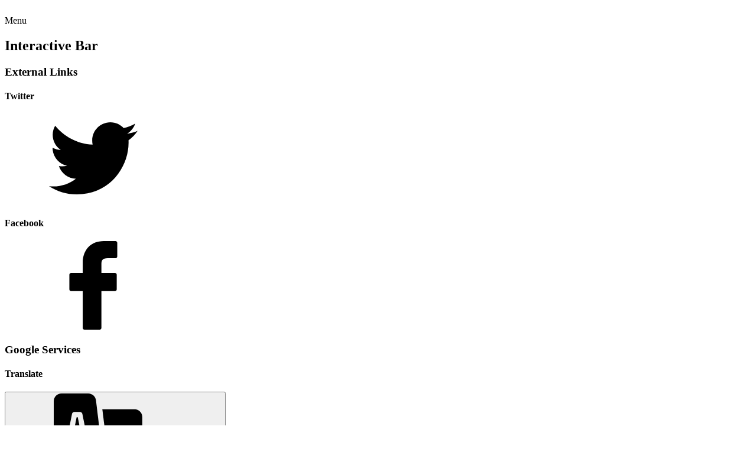

--- FILE ---
content_type: text/html; charset=utf-8
request_url: https://www.broomhill-jun.bristol.sch.uk/topic/about-us
body_size: 39209
content:

<!doctype html>

            <!--[if IE 6]><html class="lt-ie10 lt-ie9 lt-ie8 lt-ie7 ie6 ie responsive" lang="en"><![endif]-->
            <!--[if IE 7]><html class="lt-ie10 lt-ie9 lt-ie8 ie7 ie responsive" lang="en"><![endif]-->
            <!--[if IE 8]><html class="lt-ie10 lt-ie9 ie8 ie responsive" lang="en"><![endif]-->
            <!--[if IE 9]><html class="lt-ie10 ie9 ie responsive" lang="en"><![endif]-->
            <!--[if gt IE 9]><!--><html class="responsive" lang="en"><!--<![endif]-->
            
  <head>
    <meta charset="utf-8">
    <meta http-equiv="X-UA-Compatible" content="IE=edge">
    <meta name="viewport" content="width=device-width, initial-scale=1">
    <meta name="description" content="Broomhill Junior School">

    <title>About Us | Broomhill Junior School</title>

    




  <link rel="stylesheet" href="https://primarysite-prod-sorted.s3.amazonaws.com/static/7.0.4/gen/presenter_prologue_css.7b7812f9.css" type="text/css">




<style type="text/css">
  .ps_primarysite-editor_panel-site-coloured-content {
    background-color: #80cc4e!important;
  }
</style>


  <link rel="stylesheet" href="https://primarysite-prod-sorted.s3.amazonaws.com/static/7.0.4/gen/all-site-icon-choices.034951b5.css" type="text/css">



    
    <link rel="shortcut icon" href="https://primarysite-prod.s3.amazonaws.com/theme/BroomhillJunior/favicon.ico">
    <link rel="apple-touch-icon" href="https://primarysite-prod.s3.amazonaws.com/theme/BroomhillJunior/apple-touch-icon-precomposed.png">
    <link rel="apple-touch-icon-precomposed" href="https://primarysite-prod.s3.amazonaws.com/theme/BroomhillJunior/apple-touch-icon-precomposed.png">
    
    
    <meta name="application-name" content="Broomhill Junior School">
    <meta name="msapplication-TileColor" content="#21398e">
    <meta name="msapplication-TileImage" content="https://primarysite-prod.s3.amazonaws.com/theme/BroomhillJunior/metro-icon.png">

    
    <link rel="stylesheet" type="text/css" href="https://primarysite-prod.s3.amazonaws.com/theme/BuildAssets/left-nav.css">
    <link rel="stylesheet" type="text/css" href="https://primarysite-prod.s3.amazonaws.com/theme/BroomhillJunior/style.css">
    
    
    <link href="https://fonts.googleapis.com/css?family=Courgette&display=swap" rel="stylesheet">
    
    

    

<script>
  // This is the first instance of `window.psProps`, so if these values are removed, make sure
  // `window.psProps = {};` is still there because it's used in other places.
  window.psProps = {
    lazyLoadFallbackScript: 'https://primarysite-prod-sorted.s3.amazonaws.com/static/7.0.4/gen/lazy_load.1bfa9561.js',
    picturefillScript: 'https://primarysite-prod-sorted.s3.amazonaws.com/static/7.0.4/gen/picturefill.a26ebc92.js'
  };
</script>


  <script type="text/javascript" src="https://primarysite-prod-sorted.s3.amazonaws.com/static/7.0.4/gen/presenter_prologue_js.cfb79a3d.js"></script>


<script type="text/javascript">
  function ie() {
    for (var v = 3, el = document.createElement('b'), all = el.all || [];
      el.innerHTML = '<!--[if gt IE ' + (++v) + ']><i><![endif]-->', all[0]; );
    return v > 4 ? v : document.documentMode;
  }

  $(function() {
    switch (ie()) {
      case 10:
        ps.el.html.addClass('ie10');
      case 9:
      case 8:
        ps.el.body.prepend(
          '<div class="unsupported-browser">' +
            '<span class="warning-logo">&#xe00a; </span>' +
            'This website may not display correctly as you are using an old version of ' +
            'Internet Explorer. <a href="/primarysite/unsupported-browser/">More info</a>' +
          '</div>');
        break;
    }
  });
</script>

<script type="text/javascript">
  $(function() {
    ps.el.body
      .data('social_media_url', 'https://social.secure-primarysite.net/site/broomhill-junior/')
      .data('social_media_api', 'https://social.secure-primarysite.net/api/site-connected/broomhill-junior/')
      .data('STATIC_URL', 'https://primarysite-prod-sorted.s3.amazonaws.com/static/7.0.4/')
      .data('site_width', 920)
      .data('news_width', 732)
      .data('csrf_token', 'RGOl6auhk2hIJaKftJ0sVUkGepB3pCvt4eKX0EQRYlRhGvCpqs8ocCVB6kVDcgvm')
      .data('disable_right_click', 'True')
      .data('normalize_css', 'https://primarysite-prod-sorted.s3.amazonaws.com/static/7.0.4/gen/normalize_css.7bf5a737.css')
      .data('ck_editor_counterbalances', 'https://primarysite-prod-sorted.s3.amazonaws.com/static/7.0.4/gen/ck_editor_counterbalances.2519b40e.css')
      .data('basic_site', false)
      // Seasonal Effects
      .data('include_seasonal_effects', '')
      .data('show_seasonal_effects_on_page', '')
      .data('seasonal_effect', '3')
      .data('can_enable_seasonal_effects', 'False')
      .data('seasonal_effect_active', 'False')
      .data('disablePicturesBlock', false)
      .data('hasNewCookiePopup', true);

    if (document.documentElement.dataset.userId) {
      window.updateCsrf();
    }
  });
</script>


<script>

function recaptchaCallback() {
    grecaptcha.ready(function() {
        var grecaptcha_execute = function(){
    grecaptcha.execute('6LcHwgAiAAAAAJ6ncdKlMyB1uNoe_CBvkfgBiJz1', {action: 'homepage'}).then(function(token) {
        document.querySelectorAll('input.django-recaptcha-hidden-field').forEach(function (value) {
            value.value = token;
        });
        return token;
    })
};
grecaptcha_execute()
setInterval(grecaptcha_execute, 120000);


    });
  };
</script>






  </head>

  <body>
  	

		 <svg xmlns="http://www.w3.org/2000/svg" style="display: none;">
   <symbol id="twitter" viewBox="0 0 512 512">
      <title>twitter</title>
      <path d="M512,97.248c-19.04,8.352-39.328,13.888-60.48,16.576c21.76-12.992,38.368-33.408,46.176-58.016 c-20.288,12.096-42.688,20.64-66.56,25.408C411.872,60.704,384.416,48,354.464,48c-58.112,0-104.896,47.168-104.896,104.992 c0,8.32,0.704,16.32,2.432,23.936c-87.264-4.256-164.48-46.08-216.352-109.792c-9.056,15.712-14.368,33.696-14.368,53.056 c0,36.352,18.72,68.576,46.624,87.232c-16.864-0.32-33.408-5.216-47.424-12.928c0,0.32,0,0.736,0,1.152 c0,51.008,36.384,93.376,84.096,103.136c-8.544,2.336-17.856,3.456-27.52,3.456c-6.72,0-13.504-0.384-19.872-1.792 c13.6,41.568,52.192,72.128,98.08,73.12c-35.712,27.936-81.056,44.768-130.144,44.768c-8.608,0-16.864-0.384-25.12-1.44 C46.496,446.88,101.6,464,161.024,464c193.152,0,298.752-160,298.752-298.688c0-4.64-0.16-9.12-0.384-13.568 C480.224,136.96,497.728,118.496,512,97.248z" />
   </symbol>
   <symbol id="lock" viewBox="0 0 512 512">
      <title>lock</title>
      <g>
         <g>
            <path d="M418.901,217.471c-2.681-4.629-7.632-7.471-12.979-7.471h-300c-5.347,0-10.298,2.842-12.979,7.471 c-37.792,65.156-39.945,137.406-5.902,196.498C121.509,473.822,186.225,512,255.923,512c68.745,0,135.19-39.232,169.277-98.383 C459.038,354.862,456.753,282.744,418.901,217.471z M300.146,431.254c1.538,4.57,0.762,9.609-2.051,13.521 c-2.827,3.911-7.354,6.226-12.173,6.226h-60c-4.819,0-9.346-2.314-12.173-6.226c-2.813-3.911-3.589-8.95-2.051-13.521 l24.924-74.773c-15.141-7.253-25.701-22.601-25.701-40.481c0.002-24.814,20.187-45,45.002-45c24.814,0,45,20.186,45,45 c0,17.88-10.56,33.228-25.701,40.481L300.146,431.254z" />
         </g>
      </g>
      <g>
         <g>
            <path d="M372.671,48.135C341.279,17.095,299.809,0,255.923,0c-90.981,0-165,74.019-165,165v15c52.702,0,37.395,0,90,0v-15 c0-41.353,33.647-75,75-75c41.353,0,75,33.647,75,75v15c52.604,0,37.298,0,90,0v-15 C420.923,121.113,403.828,79.644,372.671,48.135z" />
         </g>
      </g>
   </symbol>
   <symbol id="language" viewBox="0 0 512 512">
      <title>language</title>
      <g>
         <g>
            <polygon points="138.71,137 132.29,137 120.293,197 150.707,197 " />
         </g>
      </g>
      <g>
         <g>
            <path d="M381.374,257c6.477,17.399,15.092,31.483,24.626,43.467c9.534-11.984,19.149-26.069,25.626-43.467H381.374z" />
         </g>
      </g>
      <g>
         <g>
            <path d="M467,91H280.717l38.842,311.679c0.687,12.748-2.798,24.75-11.118,34.146L242.663,512H467c24.814,0,45-20.186,45-45V137 C512,112.186,491.814,91,467,91z M467,257h-4.006c-8.535,27.383-22.07,48.81-36.136,65.702 c11.019,10.074,22.802,18.338,34.517,27.594c6.46,5.171,7.515,14.604,2.329,21.079c-5.162,6.465-14.632,7.513-21.079,2.329 c-12.729-10.047-24.677-18.457-36.625-29.421c-11.948,10.964-22.896,19.374-35.625,29.421c-6.447,5.184-15.917,4.136-21.079-2.329 c-5.186-6.475-4.131-15.908,2.329-21.079c11.715-9.256,22.498-17.52,33.517-27.594c-14.066-16.891-26.602-38.318-35.136-65.702 H346c-8.291,0-15-6.709-15-15s6.709-15,15-15h45v-15c0-8.291,6.709-15,15-15c8.291,0,15,6.709,15,15v15h46c8.291,0,15,6.709,15,15 S475.291,257,467,257z" />
         </g>
      </g>
      <g>
         <g>
            <path d="M244.164,39.419C241.366,16.948,222.162,0,199.516,0H45C20.186,0,0,20.186,0,45v332c0,24.814,20.186,45,45,45 c89.67,0,154.177,0,236.551,0c4.376-5.002,8.044-8.134,8.199-14.663C289.788,405.7,244.367,41.043,244.164,39.419z M183.944,286.707c-7.954,1.637-16.011-3.527-17.651-11.763L156.706,227h-42.411l-9.587,47.944 c-1.611,8.115-9.434,13.447-17.651,11.763c-8.115-1.626-13.389-9.521-11.763-17.651l29.999-150 C106.699,112.054,112.852,107,120,107h31c7.148,0,13.301,5.054,14.707,12.056l30,150 C197.333,277.186,192.06,285.081,183.944,286.707z" />
         </g>
      </g>
      <g>
         <g>
            <path d="M175.261,452l2.574,20.581c1.716,13.783,10.874,27.838,25.938,34.856c28.428-31.294,11.229-12.362,50.359-55.437H175.261z " />
         </g>
      </g>
   </symbol>
   <symbol id="facebook" viewBox="0 0 96.124 96.123">
      <title>facebook-logo</title>
      <path d="M72.089,0.02L59.624,0C45.62,0,36.57,9.285,36.57,23.656v10.907H24.037c-1.083,0-1.96,0.878-1.96,1.961v15.803 c0,1.083,0.878,1.96,1.96,1.96h12.533v39.876c0,1.083,0.877,1.96,1.96,1.96h16.352c1.083,0,1.96-0.878,1.96-1.96V54.287h14.654 c1.083,0,1.96-0.877,1.96-1.96l0.006-15.803c0-0.52-0.207-1.018-0.574-1.386c-0.367-0.368-0.867-0.575-1.387-0.575H56.842v-9.246 c0-4.444,1.059-6.7,6.848-6.7l8.397-0.003c1.082,0,1.959-0.878,1.959-1.96V1.98C74.046,0.899,73.17,0.022,72.089,0.02z" />
   </symbol>
   <symbol id="magnifying-glass" viewBox="0 0 45.008 45.009">
      <title>magnifying-glass</title>
      <path d="M43.462,35.997l-11.401-11.37c1.197-2.352,1.845-4.962,1.845-7.676c0-4.528-1.765-8.785-4.966-11.986 C25.739,1.763,21.481,0,16.953,0C12.426,0,8.167,1.763,4.966,4.965C1.765,8.167,0,12.424,0,16.952 c0,4.528,1.764,8.785,4.966,11.986c3.201,3.202,7.459,4.965,11.986,4.965c2.714,0,5.325-0.646,7.675-1.842l11.371,11.402 c1.029,1.029,2.382,1.546,3.732,1.546c1.35,0,2.701-0.517,3.731-1.546C45.524,41.4,45.524,38.059,43.462,35.997z M9.444,24.459 c-2.005-2.006-3.109-4.671-3.109-7.507s1.104-5.502,3.11-7.508c2.005-2.005,4.671-3.11,7.507-3.11s5.502,1.104,7.508,3.11 c2.005,2.005,3.11,4.671,3.11,7.507s-1.105,5.502-3.11,7.508c-2.006,2.005-4.673,3.109-7.508,3.109 C14.117,27.568,11.451,26.465,9.444,24.459z" />
   </symbol>
  
   <symbol id="unlock" viewBox="0 0 512 512">
      <g>
        <g>
          <path d="M418.9,217.5c-2.7-4.6-7.6-7.5-13-7.5h-300c-5.3,0-10.3,2.8-13,7.5C55.2,282.6,53,354.9,87,414
            c34.5,59.9,99.2,98,168.9,98c68.7,0,135.2-39.2,169.3-98.4C459,354.9,456.8,282.7,418.9,217.5z M300.1,431.3
            c1.5,4.6,0.8,9.6-2.1,13.5c-2.8,3.9-7.4,6.2-12.2,6.2h-60c-4.8,0-9.3-2.3-12.2-6.2c-2.8-3.9-3.6-9-2.1-13.5l24.9-74.8
            c-15.1-7.3-25.7-22.6-25.7-40.5c0-24.8,20.2-45,45-45c24.8,0,45,20.2,45,45c0,17.9-10.6,33.2-25.7,40.5L300.1,431.3z"/>
        </g>
      </g>
      <g>
        <path d="M372.7,48.1C341.3,17.1,299.8,0,255.9,0c-91,0-165,74-165,165v15c52.7,0,37.4,0,90,0v-15c0-41.4,33.6-75,75-75
          c26.7,0,50.1,14,63.4,35h96.7C408.9,96.3,394.1,69.8,372.7,48.1z"/>
      </g>
  </symbol>
</svg>

		
    <div class="responsive-bar visible-small">
      <div class="nav-trigger-wrap nav-toggle responsive-only" id="menu-trigger">
        <div class="trigger-lines">
          <span class="burger-line">&nbsp;</span>
          <span class="burger-line">&nbsp;</span>
          <span class="burger-line">&nbsp;</span>
        </div>
      </div> 
      <span>Menu</span>
      <span class="responsive-bar-search icon-font-magnify"></span> 
    </div> <!-- end responsive-bar -->

    <div class="container">    
        
        
        <section class="cp-revealing-content">

  				<h2 class="sr-only">Interactive Bar</h2>
        
            


          <div class="services-wrap">
            <!-- Social Media -->     
            <div class="cp-social-media cp-bar-section">
              <h3 class="sr-only">External Links</h3>  
              <div class="cp-content-wrap desktop-only">
                <h4 class="sr-only">Twitter</h4>     
                <a class="cp-content-trigger" href="https://twitter.com/" target="_blank" rel="noopener">
                  <i class="cp-svg-icon" aria-hidden="true">
                    <svg><use xlink:href="#twitter"></use></svg>
                  </i>
                </a>    
              </div> 
              <div class="cp-content-wrap desktop-only">
                <h4 class="sr-only">Facebook</h4>     
                <a class="cp-content-trigger" href="https://www.facebook.com/" target="_blank" rel="noopener">
                  <i class="cp-svg-icon" aria-hidden="true">
                    <svg><use xlink:href="#facebook"></use></svg>
                  </i>
                </a>    
              </div>
              
            </div>

            <!-- GOOGLE SERVICES -->
            <div class="cp-google-services cp-bar-section">
              <h3 class="sr-only">Google Services</h3>

              <div class="cp-content-wrap desktop-only">
                <h4 class="sr-only">Translate</h4>  
                <button class="cp-content-trigger">
                  <i class="cp-svg-icon" aria-hidden="true">
                    <svg><use xlink:href="#language"></use></svg>
                  </i>
                  <span class="sr-only">Translate</span>
                </button>

                <div class="cp-content-block">
                  
                  


  



  <div class="google-translate-widget " id="google_translate_element" data-cookie="google-translate">
    <textarea data-template="cookie" hidden>
      

      <script>
        function googleTranslateElementInit() {
          new google.translate.TranslateElement({
            layout: google.translate.TranslateElement.InlineLayout.SIMPLE,
            pageLanguage: 'en'
          }, 'google_translate_element');
        }
      </script>

      <script src="https://translate.google.com/translate_a/element.js?cb=googleTranslateElementInit"></script>
      <script src="https://primarysite-prod-sorted.s3.amazonaws.com/static/7.0.4/gen/google_translate.3323e9a6.js"></script>
    </textarea>
  </div>


                </div>    
              </div> 

              <div class="cp-content-wrap">
                <h4 class="sr-only">Search</h4>  
                <button class="cp-content-trigger desktop-only">
                  <i class="cp-svg-icon" aria-hidden="true">
                    <svg><use xlink:href="#magnifying-glass"></use></svg>
                  </i>
                  <span class="sr-only">Search</span>
                </button>

                <div class="cp-content-block">
                  
                  
                  


  <div class="google-search-widget" data-cookie="google-search">
    <textarea data-template="cookie" hidden>
      <script src="https://cse.google.com/cse.js?cx=018064204022535857943:txbv8wcro5j"></script>
      <gcse:searchbox-only></gcse:searchbox-only>
    </textarea>
  </div>


                </div>    
              </div>

              <div class="cp-content-wrap desktop-only">
                <h4 class="sr-only">Login</h4>  

                <button class="cp-content-trigger">
                  
                    <div class="cp-svg-icon login-lock"><svg><use xlink:href="#lock"></use></svg>
  <a href="https://broomhill-junior.secure-primarysite.net/accounts/login/primarysite/?next=/topic/about-us" rel="nofollow">Log in</a>

</div>
                   
                </button>       
              </div>
            </div>
          </div>
        </section>        
      
      
       	
        <div class="values-link-wrap">
          <a class="value-link" href="/resilience/">Resilience</a>
          <a class="value-link" href="/resourcefulness/">Resourcefulness</a>
          <a class="value-link" href="/inclusion-1/">Inclusion</a>
          <a class="value-link" href="/responsibility/">Responsibility</a>
          <a class="value-link" href="/creativity/">Creativity</a>
          <a class="value-link" href="/collaboration/">Collaboration</a>
          <a class="value-link" href="/respect/">Respect</a>
        </div>
      
      
        
        <div class="top-gradient desktop-only"></div>
      
      
      
      <div class="top-bar">           
        
				
        <header class="main-header">
          <div class="school-details">
            <p class="school-name"><span>Broomhill</span><span> Junior School</span></p>
            <p class="motto">Growing Together</p>
          </div>
        </header>
        
        
         
          <a href="/" class="home-link" title="Home Page">
            <img src="https://primarysite-prod.s3.amazonaws.com/theme/BroomhillJunior/school-logo.png" alt="School Logo"/>
          </a>
        
        
      </div><!-- end top-bar -->
       
      
      <nav class="main-nav mobile-nav small">
       	<span class="nav-toggle"></span>
        <h3 class="ps_mobile-header">Website Menu</h3>
        <span class="cp-close">Back</span>

        <ul>
          <li class="ps_topic_link home-btn"><a href="/">Home</a></li>
          <li class="ps_nav-top-level ps_submenu ps_topic_link ps_topic_slug_about-us"><a href="/topic/about-us" >About Us</a><ul><li class="  ps_page_link ps_page_slug_welcome"><a href="/welcome/" >Welcome</a></li>
<li class="  ps_page_link ps_page_slug_contact-details"><a href="/contact-details/" >Contact Details</a></li>
<li class="  ps_page_link ps_page_slug_whos-who"><a href="/whos-who/" >Who’s Who</a></li>
<li class=" ps_submenu ps_page_link ps_page_slug_school-values"><a href="/school-values/" >School Values</a><ul><li class="  ps_page_link ps_page_slug_resilience"><a href="/resilience/" >Resilience</a></li>
<li class="  ps_page_link ps_page_slug_resourcefulness"><a href="/resourcefulness/" >Resourcefulness</a></li>
<li class="  ps_page_link ps_page_slug_inclusion-1"><a href="/inclusion-1/" >Inclusion</a></li>
<li class="  ps_page_link ps_page_slug_responsibility"><a href="/responsibility/" >Responsibility</a></li>
<li class="  ps_page_link ps_page_slug_creativity"><a href="/creativity/" >Creativity</a></li>
<li class="  ps_page_link ps_page_slug_collaboration"><a href="/collaboration/" >Collaboration</a></li>
<li class="  ps_page_link ps_page_slug_respect"><a href="/respect/" >Respect</a></li></ul></li></ul></li>
          <li class="ps_nav-top-level ps_submenu ps_topic_link ps_topic_slug_key-information"><a href="/topic/key-information" >Key Information</a><ul><li class="  ps_page_link ps_page_slug_normal-school-hours"><a href="/normal-school-hours/" >Normal School Hours </a></li>
<li class="  ps_page_link ps_page_slug_attendance-offer"><a href="/attendance-offer/" >Attendance Offer</a></li>
<li class="  ps_page_link ps_page_slug_safeguarding"><a href="/safeguarding/" >Safeguarding</a></li>
<li class="  ps_page_link ps_page_slug_homework-and-online-learning"><a href="/homework-and-online-learning/" >Homework and Online Learning</a></li>
<li class="  ps_page_link ps_page_slug_policies"><a href="/policies/" >Policies</a></li>
<li class="  ps_page_link ps_page_slug_inclusion"><a href="/inclusion/" >Inclusion</a></li>
<li class="  ps_page_link ps_page_slug_ofsted-and-performance-data"><a href="/ofsted-and-performance-data/" >Ofsted and Performance Data</a></li>
<li class="  ps_page_link ps_page_slug_governors"><a href="/governors/" >Governors</a></li>
<li class=" ps_submenu ps_page_link ps_page_slug_curriculum"><a href="/curriculum/" >Curriculum</a><ul><li class="  ps_page_link ps_page_slug_how-we-teach-reading"><a href="/how-we-teach-reading/" >How we teach Reading</a></li>
<li class="  ps_page_link ps_page_slug_how-we-teach-writing"><a href="/how-we-teach-writing/" >How we teach Writing</a></li>
<li class="  ps_page_link ps_page_slug_how-we-teach-maths"><a href="/how-we-teach-maths/" >How we teach Maths</a></li></ul></li>
<li class="  ps_page_link ps_page_slug_british-values"><a href="/british-values/" >British Values</a></li>
<li class="  ps_page_link ps_page_slug_pe-and-sport-premium"><a href="/pe-and-sport-premium/" >PE and Sport Premium</a></li>
<li class="  ps_page_link ps_page_slug_pupil-premium"><a href="/pupil-premium/" >Pupil Premium</a></li>
<li class="  ps_page_link ps_page_slug_admissions"><a href="/admissions/" >Admissions</a></li>
<li class="  ps_page_link ps_page_slug_young-carers"><a href="/young-carers/" >Young Carers</a></li></ul></li>
          <li class="ps_nav-top-level ps_submenu ps_topic_link ps_topic_slug_parents"><a href="/topic/parents" >Parents</a><ul><li class="  ps_page_link ps_page_slug_opening-times-and-school-clubs"><a href="/opening-times-and-school-clubs/" >Opening Times And School Clubs</a></li>
<li class="  ps_page_link ps_page_slug_our-school-awards"><a href="/our-school-awards/" >Our School Awards</a></li>
<li class="  ps_page_link ps_page_slug_calendar"><a href="/diary/grid/" >Calendar</a></li>
<li class="  ps_page_link ps_page_slug_solihull-approach"><a href="/solihull-approach/" >Solihull Approach</a></li>
<li class="  ps_page_link ps_page_slug_coffee-morning"><a href="/coffee-morning/" >Coffee Morning</a></li>
<li class="  ps_page_link ps_page_slug_uniform-information"><a href="/uniform-information/" >Uniform Information</a></li>
<li class="  ps_page_link ps_page_slug_lateabsence-procedures"><a href="/lateabsence-procedures/" >Late/Absence Procedures</a></li>
<li class="  ps_page_link ps_page_slug_pta"><a href="/pta/" >PTA</a></li>
<li class="  ps_page_link ps_page_slug_useful-links-information"><a href="/useful-links-information/" >Useful Links &amp; Information</a></li>
<li class="  ps_page_link ps_page_slug_lunch-menus"><a href="/lunch-menus/" >Lunch Menus</a></li>
<li class="  ps_page_link ps_page_slug_victim-support"><a href="/victim-support/" >Victim Support</a></li>
<li class="  ps_page_link ps_page_slug_courses"><a href="/courses/" >Courses</a></li></ul></li>
          <li class="ps_nav-top-level ps_submenu ps_topic_link ps_topic_slug_children"><a href="/topic/children" >Children</a><ul><li class=" ps_submenu ps_page_link ps_page_slug_our-classes"><a href="/our-classes/" >Our Classes</a><ul><li class="  ps_page_link ps_page_slug_nightingale-class"><a href="/nightingale-class/" >Nightingale Class</a></li>
<li class="  ps_page_link ps_page_slug_blaise-class"><a href="/blaise-class/" >Blaise Class</a></li>
<li class="  ps_page_link ps_page_slug_amazon-class"><a href="/amazon-class/" >Amazon Class</a></li>
<li class="  ps_page_link ps_page_slug_westminster-class"><a href="/westminster-class/" >Westminster Class</a></li>
<li class="  ps_page_link ps_page_slug_eden-class"><a href="/eden-class/" >Eden Class</a></li>
<li class="  ps_page_link ps_page_slug_liberty-class"><a href="/liberty-class/" >Liberty Class</a></li>
<li class="  ps_page_link ps_page_slug_artemis-class"><a href="/artemis-class/" >Artemis Class</a></li>
<li class="  ps_page_link ps_page_slug_victoria-class"><a href="/victoria-class/" >Victoria Class</a></li>
<li class="  ps_page_link ps_page_slug_everest-class"><a href="/everest-class/" >Everest Class</a></li></ul></li>
<li class="  ps_page_link ps_page_slug_mental-health-and-emotional-wellbeing"><a href="/mental-health-and-emotional-wellbeing/" >Mental Health and Emotional Wellbeing</a></li>
<li class="  ps_page_link ps_page_slug_school-council"><a href="/school-council/" >School Council</a></li>
<li class="  ps_page_link ps_page_slug_rewards-and-incentives"><a href="/rewards-and-incentives/" >Rewards and Incentives</a></li>
<li class=" ps_submenu ps_page_link ps_page_slug_e-safety-1"><a href="/e-safety-1/" >E-Safety</a><ul><li class="  ps_page_link ps_page_slug_setting-up-new-devices"><a href="/setting-up-new-devices/" >Setting Up New Devices</a></li>
<li class="  ps_page_link ps_page_slug_inappropriate-content"><a href="/inappropriate-content/" >Inappropriate Content</a></li>
<li class="  ps_page_link ps_page_slug_ten-internet-safety-tips"><a href="/ten-internet-safety-tips/" >Ten Internet Safety Tips</a></li>
<li class="  ps_page_link ps_page_slug_setting-up-parental-controls-android"><a href="/setting-up-parental-controls-android/" >Setting Up Parental Controls - Android</a></li>
<li class="  ps_page_link ps_page_slug_setting-up-parental-controls-iphone"><a href="/setting-up-parental-controls-iphone/" >Setting Up Parental Controls - Iphone</a></li></ul></li>
<li class="  ps_page_link ps_page_slug_eco-council-1"><a href="/eco-council-1/" >Eco-Council</a></li>
<li class="  ps_page_link ps_page_slug_activities"><a href="/activities/" >Activities</a></li></ul></li>
          <li class="ps_nav-top-level ps_submenu ps_topic_link ps_topic_slug_gallery"><a href="/topic/gallery" >Gallery</a><ul><li class=" ps_submenu ps_page_link ps_page_slug_our-photos-1"><a href="/our-photos-1/" >Our Photos</a><ul><li class=" ps_submenu ps_page_link ps_page_slug_camps"><a href="/camps/" >Camps</a><ul><li class="  ps_page_link ps_page_slug_deanfield"><a href="/deanfield/" >Deanfield</a></li>
<li class="  ps_page_link ps_page_slug_mendip"><a href="/mendip/" >Mendip</a></li></ul></li>
<li class=" ps_submenu ps_page_link ps_page_slug_whole-school-events"><a href="/whole-school-events/" >Whole School Events</a><ul><li class="  ps_page_link ps_page_slug_eal-assembly"><a href="/eal-assembly/" >EAL Assembly</a></li>
<li class="  ps_page_link ps_page_slug_dias-de-los-muertos"><a href="/dias-de-los-muertos/" >Dias de Los Muertos</a></li>
<li class="  ps_page_link ps_page_slug_halloween-disco"><a href="/halloween-disco/" >Halloween Disco</a></li>
<li class="  ps_page_link ps_page_slug_stand-strong-martial-arts-workshop"><a href="/stand-strong-martial-arts-workshop/" >Stand Strong Martial Arts Workshop</a></li>
<li class="  ps_page_link ps_page_slug_whole-school-trip-to-avon-valley"><a href="/whole-school-trip-to-avon-valley/" >Whole School Trip to Avon Valley</a></li>
<li class="  ps_page_link ps_page_slug_world-book-day-2"><a href="/world-book-day-2/" >World Book Day</a></li>
<li class="  ps_page_link ps_page_slug_christmas-lights-turn-on"><a href="/christmas-lights-turn-on/" >Christmas Lights Turn On</a></li>
<li class="  ps_page_link ps_page_slug_firework-night"><a href="/firework-night/" >Firework Night</a></li></ul></li>
<li class=" ps_submenu ps_page_link ps_page_slug_cultural-workshops"><a href="/cultural-workshops/" >Cultural Workshops</a><ul><li class="  ps_page_link ps_page_slug_buddhist-meditation"><a href="/buddhist-meditation/" >Buddhist Meditation</a></li>
<li class="  ps_page_link ps_page_slug_diwali-dance-workshop"><a href="/diwali-dance-workshop/" >Diwali Dance Workshop</a></li>
<li class="  ps_page_link ps_page_slug_holi-festival"><a href="/holi-festival/" >Holi Festival</a></li></ul></li>
<li class=" ps_submenu ps_page_link ps_page_slug_discos"><a href="/discos/" >Discos</a><ul><li class="  ps_page_link ps_page_slug_halloween-disco-2023"><a href="/halloween-disco-2023/" >Halloween Disco 2023</a></li></ul></li>
<li class=" ps_submenu ps_page_link ps_page_slug_sporting-events"><a href="/sporting-events/" >Sporting Events</a><ul><li class="  ps_page_link ps_page_slug_cricket-trip"><a href="/cricket-trip/" >Cricket Trip</a></li>
<li class="  ps_page_link ps_page_slug_year-4-interhouse-netball"><a href="/year-4-interhouse-netball/" >Year 4 Interhouse Netball</a></li></ul></li>
<li class="  ps_page_link ps_page_slug_whole-school-trips"><a href="/whole-school-trips/" >Whole School Trips</a></li>
<li class="  ps_page_link ps_page_slug_fundraising"><a href="/fundraising/" >Fundraising</a></li>
<li class="  ps_page_link ps_page_slug_family-challenges"><a href="/family-challenges/" >Family Challenges</a></li>
<li class="  ps_page_link ps_page_slug_school-videos"><a href="/school-videos/" >School Videos</a></li>
<li class=" ps_submenu ps_page_link ps_page_slug_childrens-celebrated-work"><a href="/childrens-celebrated-work/" >Children&#x27;s Celebrated Work</a><ul><li class="  ps_page_link ps_page_slug_published-monster-poetry"><a href="/published-monster-poetry/" >Published Monster Poetry</a></li>
<li class="  ps_page_link ps_page_slug_published-this-is-me-my-world-in-words-poetry"><a href="/published-this-is-me-my-world-in-words-poetry/" >Published &#x27;This is Me&#x27;, My world in words&#x27; Poetry</a></li></ul></li></ul></li></ul></li>
          
          <li class="main-nav-download-app">


</li>

          <li class="login-responsive visible-small">
            
              
  <a href="https://broomhill-junior.secure-primarysite.net/accounts/login/primarysite/?next=/topic/about-us" rel="nofollow">Log in</a>


            
          </li>
        </ul>
      </nav><!-- end navigation -->
      
      
				 
      <div class="img-wrap">
        
          
          <section class="full-width-slideshow responsive-slideshow">
            

<script type="text/javascript">
  var slideshows = (slideshows || []).concat({"full-width-slideshow": {"autoplay": 4, "identifier": "full-width-slideshow", "images": [{"image": "https://primarysite-prod-sorted.s3.amazonaws.com/broomhill-junior/UploadedImage/6eb575a386ec45cf882d39915e777963.jpg"}, {"image": "https://primarysite-prod-sorted.s3.amazonaws.com/broomhill-junior/UploadedImage/1f002b5c28934141992c8fea07d3ffb9.jpg"}, {"image": "https://primarysite-prod-sorted.s3.amazonaws.com/broomhill-junior/UploadedImage/0ad094360da440a8994c88a3b2f4ff86.jpg"}, {"image": "https://primarysite-prod-sorted.s3.amazonaws.com/broomhill-junior/UploadedImage/e87c171afe824dccb62728c43a32974f.jpg"}, {"image": "https://primarysite-prod-sorted.s3.amazonaws.com/broomhill-junior/UploadedImage/328f882be9dc49bcb3fc27f0f61d6b00.jpg"}, {"image": "https://primarysite-prod-sorted.s3.amazonaws.com/broomhill-junior/UploadedImage/38ac118ec8e844bdaedf58f4f380039f.jpg"}, {"image": "https://primarysite-prod-sorted.s3.amazonaws.com/broomhill-junior/UploadedImage/b597571fef6940acb7aa285cb1424ada.jpg"}, {"image": "https://primarysite-prod-sorted.s3.amazonaws.com/broomhill-junior/UploadedImage/f9b70eca3bf14aceb1fb642c7ac0eabf.jpg"}], "is_fullscreen": true, "show_on_mobile": true, "slideshow_description": ""}});
</script>


  
    <script async type="text/javascript" src="https://primarysite-prod-sorted.s3.amazonaws.com/static/7.0.4/gen/responsive_slideshow.23d621a3.js"></script>
  


          </section>
        
        
        <a href="#content" class="scroll-down">Scroll down for content</a>
      </div><!-- end img-wrap -->

    	<div class="inner-container">
        <main class="content-container">
          <h1 class="page-title" id="content">About Us</h1>

          <ul class="breadcrumbs small">
            
  <li><a href="/">Home</a></li>
  <li><a href="/topic/about-us">About Us</a></li>

          </ul>

          
  <p class="medium current-topic-title">Pages within the About Us menu:</p>
  <ul class="topic-menu"><li><a href="/topic/about-us">About Us</a><ul><li class="ps_page_link ps_page_slug_welcome"><a href="/welcome/" >Welcome</a></li>
<li class="ps_page_link ps_page_slug_contact-details"><a href="/contact-details/" >Contact Details</a></li>
<li class="ps_page_link ps_page_slug_whos-who"><a href="/whos-who/" >Who’s Who</a></li>
<li class="ps_page_link ps_page_slug_school-values"><a href="/school-values/" >School Values</a></li></ul></li></ul>

        </main>
      </div><!--end inner-container -->

      <footer class="main-footer small">
        <div class="footer-links small">
          <ul class="footer-left">
            <li><a href="/special/sitemap/">Sitemap</a></li>
            <li><a href="/special/cookie-information/">Cookie Information</a></li>
            <li><a href="/special/policy/">Website Policy</a></li>
          </ul>

          <ul class="footer-right">
            <li>All website content copyright &copy; Broomhill Junior School</li>
            <li><a href="https://primarysite.net">Website design by<span class="psa-foot" aria-hidden="true">&#x0041;</span>PrimarySite</a></li>
          </ul>
        </div>
      </footer>
      
    </div><!-- end container -->

  
  <div class="scroll-top">&#xe000;<span>Top</span></div>

  
  



<script>
  (function() {
    const htmlElement = document.documentElement;

    htmlElement.dataset.gitRevision = '7.0.4';
    htmlElement.dataset.sentryPublicDsn = '';
    htmlElement.dataset.userId = '';
  })();
</script>


  <script type="text/javascript" src="https://primarysite-prod-sorted.s3.amazonaws.com/static/7.0.4/gen/raven_js.8e8cd4fb.js"></script>






  <div class="cookie-settings">
    <div class="cookie-settings-popup">
      <h1 class="cookie-settings-popup-heading">Cookies</h1>

      <p>Unfortunately not the ones with chocolate chips.</p>
      <p>Our cookies ensure you get the best experience on our website.</p>
      <p>Please make your choice!</p>

      <span class="cookie-settings-popup-buttons">
        <button class="cookie-settings-popup-buttons-reject" aria-label="Reject all cookies" type="button" tabindex="1">
          Reject all
        </button>
        <button class="cookie-settings-popup-buttons-accept" aria-label="Accept all cookies" type="button" tabindex="2">
          Accept all
        </button>
        <button class="cookie-settings-popup-buttons-custom" aria-label="Customise cookie settings" type="button" tabindex="3">
          Customise cookie settings
        </button>
      </span>
    </div>

    <div class="cookie-settings-options-popup">
      <div class="cookie-settings-options-popup-content">
        <h1 class="cookie-settings-options-popup-heading" tabindex="-1">Cookies</h1>
        <p>
          Some cookies are necessary in order to make this website function correctly. These are set
          by default and whilst you can block or delete them by changing your browser settings, some
          functionality such as being able to log in to the website will not work if you do this.
          The necessary cookies set on this website are as follows:
        </p>

        <h2 class="cookie-settings-options-popup-sub-heading">Website CMS</h2>
        <p class="cookie-settings-options-popup-text">
          A 'sessionid' token is required for logging in to the website and a 'crfstoken' token is
          used to prevent cross site request forgery.<br>
          An 'alertDismissed' token is used to prevent certain alerts from re-appearing if they have
          been dismissed.<br>
          An 'awsUploads' object is used to facilitate file uploads.
        </p>

        <h2 class="cookie-settings-options-popup-sub-heading">Matomo</h2>
        <p class="cookie-settings-options-popup-text">
          We use
          <a href="https://matomo.org/faq/general/faq_146/" target="_blank" rel="noopener noreferrer">Matomo cookies</a>
          to improve the website performance by capturing information such as browser and device
          types. The data from this cookie is anonymised.
        </p>

        <h2 class="cookie-settings-options-popup-sub-heading">reCaptcha</h2>
        <p class="cookie-settings-options-popup-text">
          Cookies are used to help distinguish between humans and bots on contact forms on this
          website.
        </p>

        <h2 class="cookie-settings-options-popup-sub-heading">Cookie notice</h2>
        <p class="cookie-settings-options-popup-text">
          A cookie is used to store your cookie preferences for this website.
        </p>

        Cookies that are not necessary to make the website work, but which enable additional
        functionality, can also be set. By default these cookies are disabled, but you can choose to
        enable them below:
      </div>

      <div class="cookie-settings-options-popup-buttons">
        <button class="cookie-settings-options-popup-buttons-reject" aria-label="Reject all cookies" type="button">
          Reject all
        </button>
        <button class="cookie-settings-options-popup-buttons-accept" aria-label="Accept all cookies" type="button">
          Accept all
        </button>
        <button class="cookie-settings-options-popup-buttons-save" aria-label="Save cookie settings" type="button">
          Save
        </button>
      </div>
    </div>
  </div>

  
    <script type="text/javascript" src="https://primarysite-prod-sorted.s3.amazonaws.com/static/7.0.4/gen/cookies_js.aedb4301.js"></script>
  






  <script class="common-scripts-script" src="https://primarysite-prod-sorted.s3.amazonaws.com/static/7.0.4/gen/common_scripts.4317a259.js"></script>




<script>
    if (document.querySelectorAll('input.django-recaptcha-hidden-field').length > 0) {
        var s = document.createElement('script');
        s.setAttribute('src','https://www.google.com/recaptcha/api.js?render=6LcHwgAiAAAAAJ6ncdKlMyB1uNoe_CBvkfgBiJz1');
        s.onload=recaptchaCallback;
        document.body.appendChild(s);
    }
</script>


  <script type="text/javascript" src="https://primarysite-prod.s3.amazonaws.com/theme/BroomhillJunior/app.js"></script>
  <script type="text/javascript" src="https://primarysite-prod.s3.amazonaws.com/theme/BroomhillJunior/custom.js"></script>
  <script type="text/javascript" src="https://primarysite-prod.s3.amazonaws.com/theme/BuildAssets/nav.js"></script>
  
  

  <script type="text/javascript">
  var _paq = _paq || [];

  (function() {
    var u = 'https://piwik.secure-primarysite.net/';

    _paq.push(['setTrackerUrl', u + 'piwik.php']);

    var psHostnameRegex = new RegExp('^([A-Za-z0-9-]{1,63}\\.)+secure-primarysite.net', 'i');

    if (psHostnameRegex.test(window.location.hostname)) {
      // If you're on the subdomain use the common subdomain tracker.
      _paq.push(['setSiteId', 1]);
      _paq.push(['setCookieDomain', '*.secure-primarysite.net']);
      _paq.push(['setDomains', '*.secure-primarysite.net']);
    } else {
      // If you're not on the subdomain use the site specific tracker.
      _paq.push(['setSiteId', 5658]);
    }

    _paq.push(['trackPageView']);
    _paq.push(['enableLinkTracking']);

    var d = document,
        g = d.createElement('script'),
        s = d.getElementsByTagName('script')[0];

    g.type = 'text/javascript';
    g.defer = true;
    g.async = true;
    g.src = u + 'piwik.js';
    s.parentNode.insertBefore(g, s);
  })();
</script>

  </body>
  </html>
